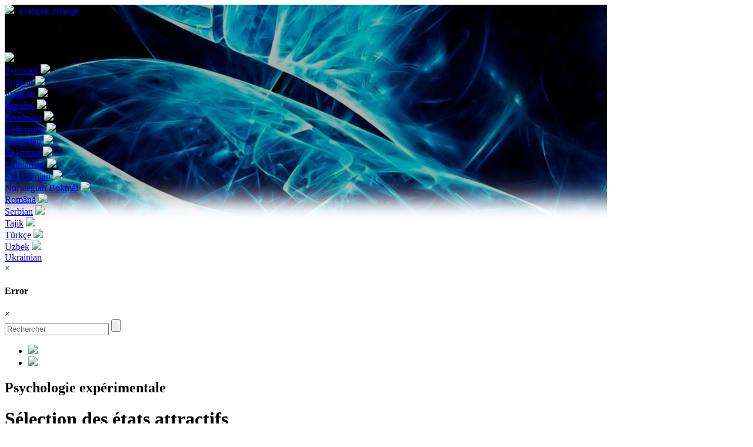

--- FILE ---
content_type: text/html; charset=UTF-8
request_url: https://bodhi.name/fr/?rnd=3563
body_size: 9181
content:
<!DOCTYPE html>
<html>
<head>
    <meta charset="UTF-8" />
    <meta name="viewport" content="width=device-width, initial-scale=1.0">
    <title>
        Page d&#039;accueil - Selection of Attractive States | Selection of attractive states | Psychologie expérimentale    </title>
    <link rel="SHORTCUT ICON" href="/favicon2.ico">
    <link rel="profile" href="http://gmpg.org/xfn/11" />
    <link rel="pingback" href="" />

    <link rel="alternate" type="application/rss+xml" title="RSS 2.0" href="https://bodhi.name/fr/feed/" />
    <link rel="alternate" type="text/xml" title="RSS .92" href="https://bodhi.name/fr/feed/rss/" />
    <link rel="alternate" type="application/atom+xml" title="Atom 1.0" href="https://bodhi.name/fr/feed/atom/" />

    <link href="https://bodhi.name/wp-content/themes/bodhi/css/bootstrap.css" rel="stylesheet" media="screen" />
    <link href="https://bodhi.name/wp-content/themes/bodhi/css/easy-responsive-tabs.css" rel="stylesheet" media="screen">
    <link href="https://bodhi.name/wp-content/themes/bodhi/css/jquery.fancybox.css" rel="stylesheet" media="screen">

			<!-- For Facebook links generator -->
	<meta property="og:url" content="http://bodhi.name/fr/" />
	<meta property="og:title" content="Selection of Attractive States" />
	<meta property="og:description" content="This book will help you turn your life into a more pleasant, rich, bright, comfortable and happy one." />
	<meta property="og:image" content="//bodhi.name/wp-content/themes/bodhi/img/logo-medium.png" />

	<!-- For Vkontakte links generator -->
	<link rel="image_src" href="//bodhi.name/wp-content/themes/bodhi/img/logo-medium.png"/>

	


    <meta name='robots' content='index, follow, max-image-preview:large, max-snippet:-1, max-video-preview:-1' />
	<style>img:is([sizes="auto" i], [sizes^="auto," i]) { contain-intrinsic-size: 3000px 1500px }</style>
	<link rel="alternate" hreflang="ru-ru" href="https://bodhi.name/ru/" />
<link rel="alternate" hreflang="en-us" href="https://bodhi.name/en/" />
<link rel="alternate" hreflang="fr-fr" href="https://bodhi.name/fr/" />
<link rel="alternate" hreflang="es-es" href="https://bodhi.name/es/" />
<link rel="alternate" hreflang="by-bu" href="https://bodhi.name/by/" />
<link rel="alternate" hreflang="bg-bg" href="https://bodhi.name/bg/" />
<link rel="alternate" hreflang="el" href="https://bodhi.name/el/" />
<link rel="alternate" hreflang="lt" href="https://bodhi.name/lt/" />
<link rel="alternate" hreflang="mk-mk" href="https://bodhi.name/mk/" />
<link rel="alternate" hreflang="nb-no" href="https://bodhi.name/nb/" />
<link rel="alternate" hreflang="ro-ro" href="https://bodhi.name/ro/" />
<link rel="alternate" hreflang="sr-rs" href="https://bodhi.name/sr/" />
<link rel="alternate" hreflang="tr" href="https://bodhi.name/tr/" />
<link rel="alternate" hreflang="uz-uz" href="https://bodhi.name/uz/" />
<link rel="alternate" hreflang="uk-ua" href="https://bodhi.name/uk/" />
<link rel="alternate" hreflang="x-default" href="https://bodhi.name/ru/" />

	<!-- This site is optimized with the Yoast SEO plugin v25.5 - https://yoast.com/wordpress/plugins/seo/ -->
	<link rel="canonical" href="https://bodhi.name/fr/" />
	<meta property="og:locale" content="fr_FR" />
	<meta property="og:type" content="website" />
	<meta property="og:title" content="Page d&#039;accueil - Selection of Attractive States" />
	<meta property="og:description" content="Rudashevsky Vsevolod Ensemble complet d&rsquo;œuvres Volume 02. « Maya ». Livre 1: Force mineure  .doc Volume 03. « Maya ». Livre 2: L&rsquo;origine des especes Volume 08. Histoires Volume 13. Selection-2005: « Le chemin vers la conscience sereine »   .doc" />
	<meta property="og:url" content="https://bodhi.name/fr/" />
	<meta property="og:site_name" content="Selection of Attractive States" />
	<meta property="article:modified_time" content="2016-07-15T13:45:33+00:00" />
	<meta name="twitter:card" content="summary_large_image" />
	<script type="application/ld+json" class="yoast-schema-graph">{"@context":"https://schema.org","@graph":[{"@type":"WebPage","@id":"https://bodhi.name/fr/","url":"https://bodhi.name/fr/","name":"Page d'accueil - Selection of Attractive States","isPartOf":{"@id":"https://bodhi.name/ru/#website"},"datePublished":"2014-09-25T10:42:16+00:00","dateModified":"2016-07-15T13:45:33+00:00","breadcrumb":{"@id":"https://bodhi.name/fr/#breadcrumb"},"inLanguage":"fr-FR","potentialAction":[{"@type":"ReadAction","target":["https://bodhi.name/fr/"]}]},{"@type":"BreadcrumbList","@id":"https://bodhi.name/fr/#breadcrumb","itemListElement":[{"@type":"ListItem","position":1,"name":"Главная страница"}]},{"@type":"WebSite","@id":"https://bodhi.name/ru/#website","url":"https://bodhi.name/ru/","name":"Selection of Attractive States","description":"Psychologie expérimentale","potentialAction":[{"@type":"SearchAction","target":{"@type":"EntryPoint","urlTemplate":"https://bodhi.name/ru/?s={search_term_string}"},"query-input":{"@type":"PropertyValueSpecification","valueRequired":true,"valueName":"search_term_string"}}],"inLanguage":"fr-FR"}]}</script>
	<!-- / Yoast SEO plugin. -->


<link rel="alternate" type="application/rss+xml" title="Selection of Attractive States &raquo; Flux" href="https://bodhi.name/fr/feed/" />
<link rel="alternate" type="application/rss+xml" title="Selection of Attractive States &raquo; Flux des commentaires" href="https://bodhi.name/fr/comments/feed/" />
<link rel="alternate" type="application/rss+xml" title="Selection of Attractive States &raquo; Page d&rsquo;accueil Flux des commentaires" href="https://bodhi.name/fr/home/feed/" />
<script type="text/javascript">
/* <![CDATA[ */
window._wpemojiSettings = {"baseUrl":"https:\/\/s.w.org\/images\/core\/emoji\/16.0.1\/72x72\/","ext":".png","svgUrl":"https:\/\/s.w.org\/images\/core\/emoji\/16.0.1\/svg\/","svgExt":".svg","source":{"concatemoji":"https:\/\/bodhi.name\/wp-includes\/js\/wp-emoji-release.min.js?ver=6.8.3"}};
/*! This file is auto-generated */
!function(s,n){var o,i,e;function c(e){try{var t={supportTests:e,timestamp:(new Date).valueOf()};sessionStorage.setItem(o,JSON.stringify(t))}catch(e){}}function p(e,t,n){e.clearRect(0,0,e.canvas.width,e.canvas.height),e.fillText(t,0,0);var t=new Uint32Array(e.getImageData(0,0,e.canvas.width,e.canvas.height).data),a=(e.clearRect(0,0,e.canvas.width,e.canvas.height),e.fillText(n,0,0),new Uint32Array(e.getImageData(0,0,e.canvas.width,e.canvas.height).data));return t.every(function(e,t){return e===a[t]})}function u(e,t){e.clearRect(0,0,e.canvas.width,e.canvas.height),e.fillText(t,0,0);for(var n=e.getImageData(16,16,1,1),a=0;a<n.data.length;a++)if(0!==n.data[a])return!1;return!0}function f(e,t,n,a){switch(t){case"flag":return n(e,"\ud83c\udff3\ufe0f\u200d\u26a7\ufe0f","\ud83c\udff3\ufe0f\u200b\u26a7\ufe0f")?!1:!n(e,"\ud83c\udde8\ud83c\uddf6","\ud83c\udde8\u200b\ud83c\uddf6")&&!n(e,"\ud83c\udff4\udb40\udc67\udb40\udc62\udb40\udc65\udb40\udc6e\udb40\udc67\udb40\udc7f","\ud83c\udff4\u200b\udb40\udc67\u200b\udb40\udc62\u200b\udb40\udc65\u200b\udb40\udc6e\u200b\udb40\udc67\u200b\udb40\udc7f");case"emoji":return!a(e,"\ud83e\udedf")}return!1}function g(e,t,n,a){var r="undefined"!=typeof WorkerGlobalScope&&self instanceof WorkerGlobalScope?new OffscreenCanvas(300,150):s.createElement("canvas"),o=r.getContext("2d",{willReadFrequently:!0}),i=(o.textBaseline="top",o.font="600 32px Arial",{});return e.forEach(function(e){i[e]=t(o,e,n,a)}),i}function t(e){var t=s.createElement("script");t.src=e,t.defer=!0,s.head.appendChild(t)}"undefined"!=typeof Promise&&(o="wpEmojiSettingsSupports",i=["flag","emoji"],n.supports={everything:!0,everythingExceptFlag:!0},e=new Promise(function(e){s.addEventListener("DOMContentLoaded",e,{once:!0})}),new Promise(function(t){var n=function(){try{var e=JSON.parse(sessionStorage.getItem(o));if("object"==typeof e&&"number"==typeof e.timestamp&&(new Date).valueOf()<e.timestamp+604800&&"object"==typeof e.supportTests)return e.supportTests}catch(e){}return null}();if(!n){if("undefined"!=typeof Worker&&"undefined"!=typeof OffscreenCanvas&&"undefined"!=typeof URL&&URL.createObjectURL&&"undefined"!=typeof Blob)try{var e="postMessage("+g.toString()+"("+[JSON.stringify(i),f.toString(),p.toString(),u.toString()].join(",")+"));",a=new Blob([e],{type:"text/javascript"}),r=new Worker(URL.createObjectURL(a),{name:"wpTestEmojiSupports"});return void(r.onmessage=function(e){c(n=e.data),r.terminate(),t(n)})}catch(e){}c(n=g(i,f,p,u))}t(n)}).then(function(e){for(var t in e)n.supports[t]=e[t],n.supports.everything=n.supports.everything&&n.supports[t],"flag"!==t&&(n.supports.everythingExceptFlag=n.supports.everythingExceptFlag&&n.supports[t]);n.supports.everythingExceptFlag=n.supports.everythingExceptFlag&&!n.supports.flag,n.DOMReady=!1,n.readyCallback=function(){n.DOMReady=!0}}).then(function(){return e}).then(function(){var e;n.supports.everything||(n.readyCallback(),(e=n.source||{}).concatemoji?t(e.concatemoji):e.wpemoji&&e.twemoji&&(t(e.twemoji),t(e.wpemoji)))}))}((window,document),window._wpemojiSettings);
/* ]]> */
</script>
<style id='wp-emoji-styles-inline-css' type='text/css'>

	img.wp-smiley, img.emoji {
		display: inline !important;
		border: none !important;
		box-shadow: none !important;
		height: 1em !important;
		width: 1em !important;
		margin: 0 0.07em !important;
		vertical-align: -0.1em !important;
		background: none !important;
		padding: 0 !important;
	}
</style>
<link rel='stylesheet' id='wp-block-library-css' href='https://bodhi.name/wp-includes/css/dist/block-library/style.min.css?ver=6.8.3' type='text/css' media='all' />
<style id='classic-theme-styles-inline-css' type='text/css'>
/*! This file is auto-generated */
.wp-block-button__link{color:#fff;background-color:#32373c;border-radius:9999px;box-shadow:none;text-decoration:none;padding:calc(.667em + 2px) calc(1.333em + 2px);font-size:1.125em}.wp-block-file__button{background:#32373c;color:#fff;text-decoration:none}
</style>
<style id='global-styles-inline-css' type='text/css'>
:root{--wp--preset--aspect-ratio--square: 1;--wp--preset--aspect-ratio--4-3: 4/3;--wp--preset--aspect-ratio--3-4: 3/4;--wp--preset--aspect-ratio--3-2: 3/2;--wp--preset--aspect-ratio--2-3: 2/3;--wp--preset--aspect-ratio--16-9: 16/9;--wp--preset--aspect-ratio--9-16: 9/16;--wp--preset--color--black: #000000;--wp--preset--color--cyan-bluish-gray: #abb8c3;--wp--preset--color--white: #ffffff;--wp--preset--color--pale-pink: #f78da7;--wp--preset--color--vivid-red: #cf2e2e;--wp--preset--color--luminous-vivid-orange: #ff6900;--wp--preset--color--luminous-vivid-amber: #fcb900;--wp--preset--color--light-green-cyan: #7bdcb5;--wp--preset--color--vivid-green-cyan: #00d084;--wp--preset--color--pale-cyan-blue: #8ed1fc;--wp--preset--color--vivid-cyan-blue: #0693e3;--wp--preset--color--vivid-purple: #9b51e0;--wp--preset--gradient--vivid-cyan-blue-to-vivid-purple: linear-gradient(135deg,rgba(6,147,227,1) 0%,rgb(155,81,224) 100%);--wp--preset--gradient--light-green-cyan-to-vivid-green-cyan: linear-gradient(135deg,rgb(122,220,180) 0%,rgb(0,208,130) 100%);--wp--preset--gradient--luminous-vivid-amber-to-luminous-vivid-orange: linear-gradient(135deg,rgba(252,185,0,1) 0%,rgba(255,105,0,1) 100%);--wp--preset--gradient--luminous-vivid-orange-to-vivid-red: linear-gradient(135deg,rgba(255,105,0,1) 0%,rgb(207,46,46) 100%);--wp--preset--gradient--very-light-gray-to-cyan-bluish-gray: linear-gradient(135deg,rgb(238,238,238) 0%,rgb(169,184,195) 100%);--wp--preset--gradient--cool-to-warm-spectrum: linear-gradient(135deg,rgb(74,234,220) 0%,rgb(151,120,209) 20%,rgb(207,42,186) 40%,rgb(238,44,130) 60%,rgb(251,105,98) 80%,rgb(254,248,76) 100%);--wp--preset--gradient--blush-light-purple: linear-gradient(135deg,rgb(255,206,236) 0%,rgb(152,150,240) 100%);--wp--preset--gradient--blush-bordeaux: linear-gradient(135deg,rgb(254,205,165) 0%,rgb(254,45,45) 50%,rgb(107,0,62) 100%);--wp--preset--gradient--luminous-dusk: linear-gradient(135deg,rgb(255,203,112) 0%,rgb(199,81,192) 50%,rgb(65,88,208) 100%);--wp--preset--gradient--pale-ocean: linear-gradient(135deg,rgb(255,245,203) 0%,rgb(182,227,212) 50%,rgb(51,167,181) 100%);--wp--preset--gradient--electric-grass: linear-gradient(135deg,rgb(202,248,128) 0%,rgb(113,206,126) 100%);--wp--preset--gradient--midnight: linear-gradient(135deg,rgb(2,3,129) 0%,rgb(40,116,252) 100%);--wp--preset--font-size--small: 13px;--wp--preset--font-size--medium: 20px;--wp--preset--font-size--large: 36px;--wp--preset--font-size--x-large: 42px;--wp--preset--spacing--20: 0.44rem;--wp--preset--spacing--30: 0.67rem;--wp--preset--spacing--40: 1rem;--wp--preset--spacing--50: 1.5rem;--wp--preset--spacing--60: 2.25rem;--wp--preset--spacing--70: 3.38rem;--wp--preset--spacing--80: 5.06rem;--wp--preset--shadow--natural: 6px 6px 9px rgba(0, 0, 0, 0.2);--wp--preset--shadow--deep: 12px 12px 50px rgba(0, 0, 0, 0.4);--wp--preset--shadow--sharp: 6px 6px 0px rgba(0, 0, 0, 0.2);--wp--preset--shadow--outlined: 6px 6px 0px -3px rgba(255, 255, 255, 1), 6px 6px rgba(0, 0, 0, 1);--wp--preset--shadow--crisp: 6px 6px 0px rgba(0, 0, 0, 1);}:where(.is-layout-flex){gap: 0.5em;}:where(.is-layout-grid){gap: 0.5em;}body .is-layout-flex{display: flex;}.is-layout-flex{flex-wrap: wrap;align-items: center;}.is-layout-flex > :is(*, div){margin: 0;}body .is-layout-grid{display: grid;}.is-layout-grid > :is(*, div){margin: 0;}:where(.wp-block-columns.is-layout-flex){gap: 2em;}:where(.wp-block-columns.is-layout-grid){gap: 2em;}:where(.wp-block-post-template.is-layout-flex){gap: 1.25em;}:where(.wp-block-post-template.is-layout-grid){gap: 1.25em;}.has-black-color{color: var(--wp--preset--color--black) !important;}.has-cyan-bluish-gray-color{color: var(--wp--preset--color--cyan-bluish-gray) !important;}.has-white-color{color: var(--wp--preset--color--white) !important;}.has-pale-pink-color{color: var(--wp--preset--color--pale-pink) !important;}.has-vivid-red-color{color: var(--wp--preset--color--vivid-red) !important;}.has-luminous-vivid-orange-color{color: var(--wp--preset--color--luminous-vivid-orange) !important;}.has-luminous-vivid-amber-color{color: var(--wp--preset--color--luminous-vivid-amber) !important;}.has-light-green-cyan-color{color: var(--wp--preset--color--light-green-cyan) !important;}.has-vivid-green-cyan-color{color: var(--wp--preset--color--vivid-green-cyan) !important;}.has-pale-cyan-blue-color{color: var(--wp--preset--color--pale-cyan-blue) !important;}.has-vivid-cyan-blue-color{color: var(--wp--preset--color--vivid-cyan-blue) !important;}.has-vivid-purple-color{color: var(--wp--preset--color--vivid-purple) !important;}.has-black-background-color{background-color: var(--wp--preset--color--black) !important;}.has-cyan-bluish-gray-background-color{background-color: var(--wp--preset--color--cyan-bluish-gray) !important;}.has-white-background-color{background-color: var(--wp--preset--color--white) !important;}.has-pale-pink-background-color{background-color: var(--wp--preset--color--pale-pink) !important;}.has-vivid-red-background-color{background-color: var(--wp--preset--color--vivid-red) !important;}.has-luminous-vivid-orange-background-color{background-color: var(--wp--preset--color--luminous-vivid-orange) !important;}.has-luminous-vivid-amber-background-color{background-color: var(--wp--preset--color--luminous-vivid-amber) !important;}.has-light-green-cyan-background-color{background-color: var(--wp--preset--color--light-green-cyan) !important;}.has-vivid-green-cyan-background-color{background-color: var(--wp--preset--color--vivid-green-cyan) !important;}.has-pale-cyan-blue-background-color{background-color: var(--wp--preset--color--pale-cyan-blue) !important;}.has-vivid-cyan-blue-background-color{background-color: var(--wp--preset--color--vivid-cyan-blue) !important;}.has-vivid-purple-background-color{background-color: var(--wp--preset--color--vivid-purple) !important;}.has-black-border-color{border-color: var(--wp--preset--color--black) !important;}.has-cyan-bluish-gray-border-color{border-color: var(--wp--preset--color--cyan-bluish-gray) !important;}.has-white-border-color{border-color: var(--wp--preset--color--white) !important;}.has-pale-pink-border-color{border-color: var(--wp--preset--color--pale-pink) !important;}.has-vivid-red-border-color{border-color: var(--wp--preset--color--vivid-red) !important;}.has-luminous-vivid-orange-border-color{border-color: var(--wp--preset--color--luminous-vivid-orange) !important;}.has-luminous-vivid-amber-border-color{border-color: var(--wp--preset--color--luminous-vivid-amber) !important;}.has-light-green-cyan-border-color{border-color: var(--wp--preset--color--light-green-cyan) !important;}.has-vivid-green-cyan-border-color{border-color: var(--wp--preset--color--vivid-green-cyan) !important;}.has-pale-cyan-blue-border-color{border-color: var(--wp--preset--color--pale-cyan-blue) !important;}.has-vivid-cyan-blue-border-color{border-color: var(--wp--preset--color--vivid-cyan-blue) !important;}.has-vivid-purple-border-color{border-color: var(--wp--preset--color--vivid-purple) !important;}.has-vivid-cyan-blue-to-vivid-purple-gradient-background{background: var(--wp--preset--gradient--vivid-cyan-blue-to-vivid-purple) !important;}.has-light-green-cyan-to-vivid-green-cyan-gradient-background{background: var(--wp--preset--gradient--light-green-cyan-to-vivid-green-cyan) !important;}.has-luminous-vivid-amber-to-luminous-vivid-orange-gradient-background{background: var(--wp--preset--gradient--luminous-vivid-amber-to-luminous-vivid-orange) !important;}.has-luminous-vivid-orange-to-vivid-red-gradient-background{background: var(--wp--preset--gradient--luminous-vivid-orange-to-vivid-red) !important;}.has-very-light-gray-to-cyan-bluish-gray-gradient-background{background: var(--wp--preset--gradient--very-light-gray-to-cyan-bluish-gray) !important;}.has-cool-to-warm-spectrum-gradient-background{background: var(--wp--preset--gradient--cool-to-warm-spectrum) !important;}.has-blush-light-purple-gradient-background{background: var(--wp--preset--gradient--blush-light-purple) !important;}.has-blush-bordeaux-gradient-background{background: var(--wp--preset--gradient--blush-bordeaux) !important;}.has-luminous-dusk-gradient-background{background: var(--wp--preset--gradient--luminous-dusk) !important;}.has-pale-ocean-gradient-background{background: var(--wp--preset--gradient--pale-ocean) !important;}.has-electric-grass-gradient-background{background: var(--wp--preset--gradient--electric-grass) !important;}.has-midnight-gradient-background{background: var(--wp--preset--gradient--midnight) !important;}.has-small-font-size{font-size: var(--wp--preset--font-size--small) !important;}.has-medium-font-size{font-size: var(--wp--preset--font-size--medium) !important;}.has-large-font-size{font-size: var(--wp--preset--font-size--large) !important;}.has-x-large-font-size{font-size: var(--wp--preset--font-size--x-large) !important;}
:where(.wp-block-post-template.is-layout-flex){gap: 1.25em;}:where(.wp-block-post-template.is-layout-grid){gap: 1.25em;}
:where(.wp-block-columns.is-layout-flex){gap: 2em;}:where(.wp-block-columns.is-layout-grid){gap: 2em;}
:root :where(.wp-block-pullquote){font-size: 1.5em;line-height: 1.6;}
</style>
<link rel='stylesheet' id='wpml-legacy-dropdown-0-css' href='https://bodhi.name/wp-content/plugins/sitepress-multilingual-cms/templates/language-switchers/legacy-dropdown/style.min.css?ver=1' type='text/css' media='all' />
<style id='wpml-legacy-dropdown-0-inline-css' type='text/css'>
.wpml-ls-statics-shortcode_actions, .wpml-ls-statics-shortcode_actions .wpml-ls-sub-menu, .wpml-ls-statics-shortcode_actions a {border-color:#cdcdcd;}.wpml-ls-statics-shortcode_actions a, .wpml-ls-statics-shortcode_actions .wpml-ls-sub-menu a, .wpml-ls-statics-shortcode_actions .wpml-ls-sub-menu a:link, .wpml-ls-statics-shortcode_actions li:not(.wpml-ls-current-language) .wpml-ls-link, .wpml-ls-statics-shortcode_actions li:not(.wpml-ls-current-language) .wpml-ls-link:link {color:#444444;background-color:#ffffff;}.wpml-ls-statics-shortcode_actions .wpml-ls-sub-menu a:hover,.wpml-ls-statics-shortcode_actions .wpml-ls-sub-menu a:focus, .wpml-ls-statics-shortcode_actions .wpml-ls-sub-menu a:link:hover, .wpml-ls-statics-shortcode_actions .wpml-ls-sub-menu a:link:focus {color:#000000;background-color:#eeeeee;}.wpml-ls-statics-shortcode_actions .wpml-ls-current-language > a {color:#444444;background-color:#ffffff;}.wpml-ls-statics-shortcode_actions .wpml-ls-current-language:hover>a, .wpml-ls-statics-shortcode_actions .wpml-ls-current-language>a:focus {color:#000000;background-color:#eeeeee;}
</style>
<link rel='stylesheet' id='bodhi-style-css' href='https://bodhi.name/wp-content/themes/bodhi/style.css?ver=2019-04-28-1' type='text/css' media='all' />
<script type="text/javascript" src="https://bodhi.name/wp-content/themes/bodhi/js/jquery-1.6.min.js?ver=6.8.3" id="jquery-js"></script>
<script type="text/javascript" src="https://bodhi.name/wp-content/themes/bodhi/js/jquery.reveal.js?ver=1.0" id="jquery-reval-js"></script>
<script type="text/javascript" src="https://bodhi.name/wp-content/plugins/sitepress-multilingual-cms/templates/language-switchers/legacy-dropdown/script.min.js?ver=1" id="wpml-legacy-dropdown-0-js"></script>
<link rel="https://api.w.org/" href="https://bodhi.name/fr/wp-json/" /><link rel="alternate" title="JSON" type="application/json" href="https://bodhi.name/fr/wp-json/wp/v2/pages/5983" /><link rel="EditURI" type="application/rsd+xml" title="RSD" href="https://bodhi.name/xmlrpc.php?rsd" />
<link rel='shortlink' href='https://bodhi.name/fr/' />
<link rel="alternate" title="oEmbed (JSON)" type="application/json+oembed" href="https://bodhi.name/fr/wp-json/oembed/1.0/embed?url=https%3A%2F%2Fbodhi.name%2Ffr%2F" />
<link rel="alternate" title="oEmbed (XML)" type="text/xml+oembed" href="https://bodhi.name/fr/wp-json/oembed/1.0/embed?url=https%3A%2F%2Fbodhi.name%2Ffr%2F&#038;format=xml" />
<meta name="generator" content="WPML ver:4.7.6 stt:24,64,7,1,4,13,33,34,40,46,47,51,2,65,55,56,58;" />
<link rel="icon" href="https://bodhi.name/wp-content/uploads/2016/06/logo-small.png" sizes="32x32" />
<link rel="icon" href="https://bodhi.name/wp-content/uploads/2016/06/logo-small.png" sizes="192x192" />
<link rel="apple-touch-icon" href="https://bodhi.name/wp-content/uploads/2016/06/logo-small.png" />
<meta name="msapplication-TileImage" content="https://bodhi.name/wp-content/uploads/2016/06/logo-small.png" />

    <script type="text/javascript">var switchTo5x=true;</script>
    <script type="text/javascript" src="//w.sharethis.com/button/buttons.js"></script>
    <script type="text/javascript">stLight.options({publisher: "ur-e57f30-2543-b372-97d3-bdfb1fc13558", doNotHash: true, doNotCopy: true, hashAddressBar: false});</script>

</head>
<body class="home wp-singular page-template page-template-page-main page-template-page-main-php page page-id-5983 page-parent wp-theme-bodhi">
	<script>
  (function(i,s,o,g,r,a,m){i['GoogleAnalyticsObject']=r;i[r]=i[r]||function(){
  (i[r].q=i[r].q||[]).push(arguments)},i[r].l=1*new Date();a=s.createElement(o),
  m=s.getElementsByTagName(o)[0];a.async=1;a.src=g;m.parentNode.insertBefore(a,m)
  })(window,document,'script','//www.google-analytics.com/analytics.js','ga');

  ga('create', 'UA-59702417-1', 'auto');
  ga('send', 'pageview');

	</script>

	<!-- Yandex.Metrika counter -->
 <script type="text/javascript">// <![CDATA[
	(function (d, w, c) {
		(w[c] = w[c] || []).push(function() {
			try {
				w.yaCounter30216251 = new Ya.Metrika({id:30216251,
						clickmap:true,
						trackLinks:true,
						accurateTrackBounce:true});
			} catch(e) { }
		});

		var n = d.getElementsByTagName("script")[0],
			s = d.createElement("script"),
			f = function () { n.parentNode.insertBefore(s, n); };
		s.type = "text/javascript";
		s.async = true;
		//s.src = (d.location.protocol == "https:" ? "https:" : "http:") + "//mc.yandex.ru/metrika/watch.js";
		s.src = 'https://mc.yandex.ru/metrika/watch.js';

		if (w.opera == "[object Opera]") {
			d.addEventListener("DOMContentLoaded", f, false);
		} else { f(); }
	})(document, window, "yandex_metrika_callbacks");
	// ]]></script>
	<noscript>
	<div><img src="https://mc.yandex.ru/watch/30216251" style="position:absolute; left:-9999px;" alt="" /></div>
	</noscript>
	<!-- /Yandex.Metrika counter -->

    
    <div class="bg" style="background-image: url('https://bodhi.name/wp-content/uploads/2013/09/bg1-1024x375.jpg');background-repeat: no-repeat;" >
        <header>
            <div class="extra-bar">
                <div class="container">
					<a style="margin-right: 4px;" href="https://bodhi.name/fr"><img style="height:30px" src="https://bodhi.name/wp-content/themes/bodhi/img/home_.jpg"></a>
                    <a href="#" data-reveal-id="myModal" class="btn btn-primary btn-sm" data-animation="fade">Français <span class="orange">change</span></a>

                    <div id="myModal" class="reveal-modal">
                        <h4>Choose your language</h4>

						
                        <div class="languages-wrapper">

                                                        								                                <a data-lang="ru" data-missing="0"  href="https://bodhi.name/ru/glavnaya/?rnd=2343" class="jsCheckLng "><img src="https://bodhi.name/wp-content/themes/bodhi/img/flags/ru.jpg"><br>Русский</a>
                            								                                <a data-lang="en" data-missing="0"  href="https://bodhi.name/en/home/?rnd=3685" class="jsCheckLng "><img src="https://bodhi.name/wp-content/themes/bodhi/img/flags/en.jpg"><br>English</a>
                            								                                <a data-lang="fr" data-missing="0"  href="https://bodhi.name/fr/?rnd=4294" class="jsCheckLng selected "><img src="https://bodhi.name/wp-content/themes/bodhi/img/flags/fr.jpg"><br>Français</a>
                            								                                <a data-lang="es" data-missing="0"  href="https://bodhi.name/es/home/?rnd=3676" class="jsCheckLng "><img src="https://bodhi.name/wp-content/themes/bodhi/img/flags/es.jpg"><br>Español</a>
                            								                                <a data-lang="hy" data-missing="0"  href="https://bodhi.name/hy/home/?rnd=3302" class="jsCheckLng "><img src="https://bodhi.name/wp-content/themes/bodhi/img/flags/hy.jpg"><br>Armenian</a>
                            								                                <a data-lang="by" data-missing="0"  href="https://bodhi.name/by/glavnaya/?rnd=3178" class="jsCheckLng "><img src="https://bodhi.name/wp-content/themes/bodhi/img/flags/by.jpg"><br>Belarusian</a>
                            								                                <a data-lang="bg" data-missing="0"  href="https://bodhi.name/bg/home/?rnd=3859" class="jsCheckLng "><img src="https://bodhi.name/wp-content/themes/bodhi/img/flags/bg.jpg"><br>Bulgarian</a>
                            								                                <a data-lang="el" data-missing="0"  href="https://bodhi.name/el/home/?rnd=2679" class="jsCheckLng "><img src="https://bodhi.name/wp-content/themes/bodhi/img/flags/el.jpg"><br>Ελληνικα</a>
                            								                                <a data-lang="lt" data-missing="0"  href="https://bodhi.name/lt/home/?rnd=3773" class="jsCheckLng "><img src="https://bodhi.name/wp-content/themes/bodhi/img/flags/lt.jpg"><br>Lithuanian</a>
                            								                                <a data-lang="mk" data-missing="0"  href="https://bodhi.name/mk/home/?rnd=4848" class="jsCheckLng "><img src="https://bodhi.name/wp-content/themes/bodhi/img/flags/mk.jpg"><br>Macedonian</a>
                            								                                <a data-lang="nb" data-missing="0"  href="https://bodhi.name/nb/home/?rnd=3712" class="jsCheckLng "><img src="https://bodhi.name/wp-content/themes/bodhi/img/flags/nb.jpg"><br>Norwegian Bokmål</a>
                            								                                <a data-lang="ro" data-missing="0"  href="https://bodhi.name/ro/home/?rnd=2144" class="jsCheckLng "><img src="https://bodhi.name/wp-content/themes/bodhi/img/flags/ro.jpg"><br>Română</a>
                            								                                <a data-lang="sr" data-missing="0"  href="https://bodhi.name/sr/home/?rnd=2749" class="jsCheckLng "><img src="https://bodhi.name/wp-content/themes/bodhi/img/flags/sr.jpg"><br>Serbian</a>
                            								                                <a data-lang="tj" data-missing="1"  href="https://bodhi.name/tj/?rnd=2503" class="jsCheckLng missing "><img src="https://bodhi.name/wp-content/themes/bodhi/img/flags/tj.jpg"><br>Tajik</a>
                            								                                <a data-lang="tr" data-missing="0"  href="https://bodhi.name/tr/home/?rnd=3836" class="jsCheckLng "><img src="https://bodhi.name/wp-content/themes/bodhi/img/flags/tr.jpg"><br>Türkçe</a>
                            								                                <a data-lang="uz" data-missing="0"  href="https://bodhi.name/uz/home/?rnd=4149" class="jsCheckLng "><img src="https://bodhi.name/wp-content/themes/bodhi/img/flags/uz.jpg"><br>Uzbek</a>
                            								                                <a data-lang="uk" data-missing="0"  href="https://bodhi.name/uk/home/?rnd=3790" class="jsCheckLng "><img src="https://bodhi.name/wp-content/themes/bodhi/img/flags/uk.jpg"><br>Ukrainian</a>
                            
                        </div>
                        <a class="close-reveal-modal">&#215;</a>
                    </div>

                    <div id="lngErrorModal" class="reveal-modal">
                        <h4>Error</h4>
                        <div class="errors-wrapper">
														<p class="original-text" style="display:none;">This page hasn't been translated yet. You can <a href="#" class="closelngErrorModal">go back</a> or <a href="%%%">go to main page</a> and see what is already translated into this language.</p>
                            <p class="localized-text"></p>

                        </div>
						<a class="close-reveal-modal closelngErrorModal">&#215;</a>
                    </div>

                    <div class="search-wrapper">

                        <form method="get" id="searchform" action="https://bodhi.name/fr/" class="hidden-xs">
    <input type="text" class="field" name="s" id="s" placeholder="Rechercher" />
    <input type="submit" class="btn btn-xs" name="submit" id="searchsubmit" value="" />
</form>

                        <ul class="list-unstyled social-links">

                                                            <li><a href="https://www.facebook.com/vsevolod.rudashevskiy.5" target="_blank"><img src="https://bodhi.name/wp-content/themes/bodhi/img/facebook.jpg"></a></li>
                            
                            
                            
                                <li><a href="https://feeds.feedburner.com/bodhiname" target="_blank"><img src="https://bodhi.name/wp-content/themes/bodhi/img/rss.jpg"></a></li>

                        </ul>
                    </div><!--search-wrapper-->

                </div><!--container-->
            </div><!--extra-bar-->
            
        </header>

    <div class="jumbotron-main">
        <div class="container">
            <div class="row">
                <div class="col-md-6">
                    <h2 class="orange-h">Psychologie expérimentale</h2>
                    <h1>Sélection des états attractifs</h1>
                    <div>
						<div style="position:relative; float:left;">
							<img src="https://bodhi.name/wp-content/themes/bodhi/img/logo-medium.png" alt="" style="padding-bottom: 20px; width:75px;">
						</div>
						<div style="margin-left: 100px">
							<h3>La vie sans émotions négatives, indolence, des maladies et des illusions <strong>est possible!</strong></h3>
						</div>
						
					</div>
					
                </div><!--col-md-6-->

                <div class="col-md-6 text-center">
                    <img src="https://bodhi.name/wp-content/themes/bodhi/img/abstraction1.png" alt="" class="hide-img">
                </div><!--col-md-6-->

            </div><!--row-->
                    </div><!--container-->
    </div><!--jumbotron-main-->

    <div class="content container">

        <div class="row">

            <div class="col-sm-9">

								
					<h4 style="text-align: left;">Rudashevsky Vsevolod<br />
Ensemble complet d&rsquo;œuvres</h4>
<p><span style="font-size: 16px;"><strong>Volume 02. <a href="/maya-livre-1/">« Maya ». Livre 1: Force mineure</a>  </strong><a href="/pss-for/fra/pss-02-fra.zip">.doc</a></span></p>
<p><span style="font-size: 16px;"><strong>Volume 03. <a href="/maya-livre-2/">« Maya ». Livre 2: L&rsquo;origine des especes</a> </strong></span></p>
<p><span style="font-size: 16px;"><strong>Volume 08. <a href="/histoires/">Histoires</a> </strong></span></p>
<p><span style="font-size: 16px;"><strong>Volume 13. <a href="/le-chemin-vers-la-conscience-sereine/">Selection-2005: « Le chemin vers la conscience sereine »</a></strong>   <a href="/pss-for/fra/pss-13-fra.zip">.doc </a></span></p>

				            </div><!--col-md-9-->

            <div class="col-sm-3">

    
	<h5 class="sidebar-title">Latest updates</h5>

	<div class="blocks">


        			            <div class="sidebar-block">

                
                    <img src="https://bodhi.name/wp-content/uploads/2013/09/book-1.jpg" alt="«MAYA». Livre 1: Force mineure">

                
                <h4><a href="https://bodhi.name/fr/maya-livre-1/">«MAYA». Livre 1: Force mineure</a></h4>
                <p class="date tBold">04.04.2015</p>
                <p> <a href="https://bodhi.name/fr/maya-livre-1/">lire la suite</a></p>
            </div>

        			            <div class="sidebar-block">

                
                <h4><a href="https://bodhi.name/fr/home/le-chemin-vers-la-conscience-sereine/">Selection-2005: “Le chemin vers la conscience sereine”</a></h4>
                <p class="date tBold">22.02.2015</p>
                <p> <a href="https://bodhi.name/fr/home/le-chemin-vers-la-conscience-sereine/">lire la suite</a></p>
            </div>

        
			</div><!--blocks-->

        		
		</div><!--blocks-->

</div><!--col-md-4-->

        </div><!--row-->
    </div><!--content-->

		<footer>
            
            <div class="like-block" style="padding: 5px 0;">

                <span class='st_sharethis_hcount' displayText='ShareThis'></span>
                <span class='st_facebook_hcount' displayText='Facebook'></span>
                <span class='st_vkontakte_hcount' displayText='Vkontakte'></span>
                <span class='st_twitter_hcount' displayText='Tweet'></span>
                <span class='st_pinterest_hcount' displayText='Pinterest'></span>

            </div>
            <div class="container">
				Author of all texts - Rudashevskiy Vsevolod <a class="email-link" href="mailto:bomorda@hotmail.com">bomorda@hotmail.com</a>
<br/>
Nickname - Bodhi. Bo or Bodh for short :)                <div class="search-wrapper visible-xs">
                    <form method="get" id="searchform" action="https://bodhi.name/fr/">
                        <input type="text" name="s" id="s" placeholder="Rechercher" />
                        <input type="submit" class="btn btn-xs" name="submit" id="searchsubmit" value="" />
                    </form>
                </div><!--search-wrapper-->
				<center>
				
				</center>
            </div><!--container-->
        </footer>

    </div><!--bg1-->

    <script type="speculationrules">
{"prefetch":[{"source":"document","where":{"and":[{"href_matches":"\/fr\/*"},{"not":{"href_matches":["\/wp-*.php","\/wp-admin\/*","\/wp-content\/uploads\/*","\/wp-content\/*","\/wp-content\/plugins\/*","\/wp-content\/themes\/bodhi\/*","\/fr\/*\\?(.+)"]}},{"not":{"selector_matches":"a[rel~=\"nofollow\"]"}},{"not":{"selector_matches":".no-prefetch, .no-prefetch a"}}]},"eagerness":"conservative"}]}
</script>
<script type="text/javascript" src="https://bodhi.name/wp-content/themes/bodhi/js/scrolltopcontrol.js?ver=1.1" id="scrolltopcontrol-js"></script>
<script type="text/javascript" src="https://bodhi.name/wp-content/themes/bodhi/js/easyResponsiveTabs.js?ver=1.1" id="responsive-tabs-js"></script>
<script type="text/javascript" src="https://bodhi.name/wp-content/themes/bodhi/js/bootstrap.min.js?ver=3.0" id="bootstrap-min-js"></script>
<script type="text/javascript" src="https://bodhi.name/wp-content/themes/bodhi/js/jquery.fancybox.js?ver=2.1.5" id="fancybox-js"></script>
<script type="text/javascript" src="https://bodhi.name/wp-content/themes/bodhi/js/jquery.fullscreen.js?ver=1.0" id="fancybox-fullscreen-js"></script>
<script type="text/javascript" src="https://bodhi.name/wp-content/themes/bodhi/js/jquery.cookie.js?ver=1.0" id="cookie.min-js"></script>
<script type="text/javascript" id="ez.main-js-extra">
/* <![CDATA[ */
var bodhi_options = {"url":"https:\/\/bodhi.name\/wp-admin\/admin-ajax.php","liveSite":"https:\/\/bodhi.name\/fr\/","lang":"fr","options":{"instructionPageID":"107"}};
/* ]]> */
</script>
<script type="text/javascript" src="https://bodhi.name/wp-content/themes/bodhi/js/ez.main.js?ver=1.0" id="ez.main-js"></script>
</body>
</html>


--- FILE ---
content_type: text/plain
request_url: https://www.google-analytics.com/j/collect?v=1&_v=j102&a=483917000&t=pageview&_s=1&dl=https%3A%2F%2Fbodhi.name%2Ffr%2F%3Frnd%3D3563&ul=en-us%40posix&dt=Page%20d%27accueil%20-%20Selection%20of%20Attractive%20States%20%7C%20Selection%20of%20attractive%20states%20%7C%20Psychologie%20exp%C3%A9rimentale&sr=1280x720&vp=1280x720&_u=IEBAAEABAAAAACAAI~&jid=458891498&gjid=600773704&cid=40259138.1764332832&tid=UA-59702417-1&_gid=2056398522.1764332832&_r=1&_slc=1&z=1647744545
body_size: -449
content:
2,cG-MN3E3TTDQC